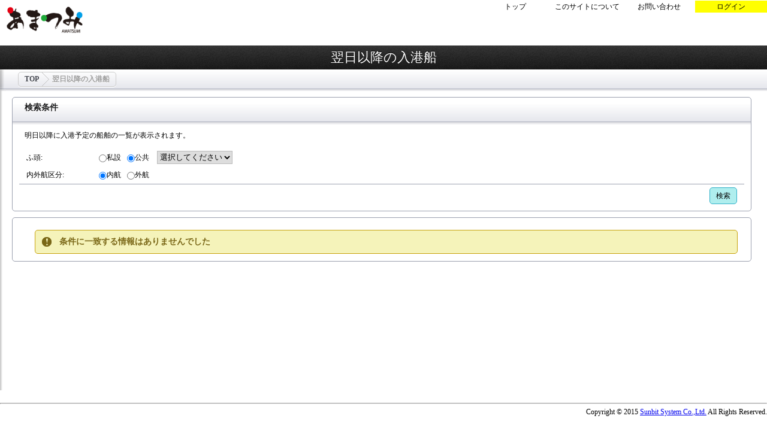

--- FILE ---
content_type: text/html; charset=UTF-8
request_url: http://demo.amatsumi.net/public/plannedvessellist
body_size: 7174
content:

<!doctype html>
<html lang="ja">
<head>
    <meta charset="utf-8"/>
    <title>あまつみ&reg;デモ</title>
    <!--[if lt IE 9]>
        <script src="http://html5shim.googlecode.com/svn/trunk/html5.js"></script>
    <![endif]-->
            <link href="/css/toplayout.css" type="text/css" rel="stylesheet" />
        <link href="/css/watatsumi.jquery.dataTables.css" type="text/css" rel="stylesheet" />
        <link href="/css/pepper-grinder/jquery-ui-1.10.3.custom.min.css" type="text/css" rel="stylesheet" />
        <link href="/css/watatsumi.jquery.custom.css" type="text/css" rel="stylesheet" />
                    <script src="/js/jquery-1.11.1.min.js" type="text/javascript"></script>
        <script src="/js/jquery.dataTables.js" type="text/javascript"></script>
        <script src="/js/jquery-ui-1.10.3.custom.min.js" type="text/javascript"></script>
        <script src="/js/jquery.ui.datepicker-ja.js" type="text/javascript"></script>
        <script src="/js/dataTables.scroller.min.js" type="text/javascript"></script>
        <script src="/js/watatsumi.dataTables.selectRow.js" type="text/javascript"></script>
        <script>
                $(document).ready(function() {
            $("form").keypress(function(ev) {
                // キーを押した場所がテキストアリアなら以降の処理を無視
                if(ev.target.tagName.toUpperCase() == 'TEXTAREA') {
                    return true;
                }
                if ((ev.which && ev.which === 13) || (ev.keyCode && ev.keyCode === 13)) {
                    return false;
                } else {
                    return true;
                }
            });
        });
        </script>
    
    <script type="text/javascript" src="/js/watatsumi.dataTables.autoResize.js"></script>
    <script type="text/javascript">

    $(document).ready(function() {
        // 検索ボタン押下
        $("#buttonSearch").click(function(){
            $("#moorSearchKey").attr("action","/vessel/moor/list");
            $("#moorSearchKey").attr("target","_self");
            $("#moorSearchKey").submit();
        });
		
				$("#publiclist_searchkey_publicFlg").click( function() {
			setSberth();
		});
		
		function setSberth(){
			var private = $("#publiclist_searchkey_publicFlg_0").is(':checked');
			var public = $("#publiclist_searchkey_publicFlg_1").is(':checked');
            if(public == true){
				$('#publiclist_searchkey_sberth').removeAttr("disabled");
            }else if(private == true){
                $('#publiclist_searchkey_sberth').val("");
                $('#publiclist_searchkey_sberth').attr('disabled', true);                
            }
        }

    });
    </script>
</head>

<body>
<header id="top">
    <nav>
        <ul>
	    <li><a href="/">トップ</a></li>
	    <li><a href="/about">このサイトについて</a></li>
	    <li><a href="/">お問い合わせ</a></li>
                    <li class="login"><a href="/login">ログイン</a></li>
        
        </ul>
    </nav>
    <h1><a href="/"><img src="/images/amatsumi-logo.png" alt="TOPロゴ" height="48" width="128"> </a></h1>
</header>
<div class="clear"></div>

<header id="menu">
      <nav>
        <ul>
                </ul>
      </nav>
</header>
<div class="clear"></div>

<header id="section_header">
    <h2 class="section_title">    翌日以降の入港船
</h2>
</header>
<section id="secondary_bar">
    <div class="breadcrumbs_container">
            <article class="breadcrumbs"><a href="/">TOP</a>
                
    <div class="breadcrumb_divider"></div><a class="current">翌日以降の入港船</a>
</article>
    </div>
</section>
<div class="clear"></div>

<section id="main" class="column">
        <form method="post" >
    <article class="module width_full">
        
        
        <header><h3>検索条件</h3></header>
        <div class="module_content">明日以降に入港予定の船舶の一覧が表示されます。</div>

        <fieldset>
            <table>
                <col width="10%"><col width="90%">
                <tr>
                    <th><label>ふ頭:</label></th>
                    <td><div style="display:inline-block;"><div id="publiclist_searchkey_publicFlg"><input type="radio" id="publiclist_searchkey_publicFlg_0" name="publiclist_searchkey[publicFlg]" required="required" value="false" /><label for="publiclist_searchkey_publicFlg_0" class="required">私設</label><input type="radio" id="publiclist_searchkey_publicFlg_1" name="publiclist_searchkey[publicFlg]" required="required" value="true" checked="checked" /><label for="publiclist_searchkey_publicFlg_1" class="required">公共</label></div></div>
                    <div style="display:inline-block;margin-left:10px;"><select id="publiclist_searchkey_sberth" name="publiclist_searchkey[sberth]"><option value="">選択してください </option><option value="1">風神ふ頭</option><option value="2">雷神ふ頭</option><option value="3">龍神ふ頭</option></select></div>
                    <div class="valid-error"></div>
                    </td>
                </tr>
                <tr>
                    <th><label>内外航区分:</label></th>
                    <td><div id="publiclist_searchkey_qualifyKbn"><input type="radio" id="publiclist_searchkey_qualifyKbn_0" name="publiclist_searchkey[qualifyKbn]" required="required" value="1" checked="checked" /><label for="publiclist_searchkey_qualifyKbn_0" class="required">内航</label><input type="radio" id="publiclist_searchkey_qualifyKbn_1" name="publiclist_searchkey[qualifyKbn]" required="required" value="2" /><label for="publiclist_searchkey_qualifyKbn_1" class="required">外航</label></div></td>
                </tr>
            </table>

        <footer>
            <div class="submit_link">
                <button id="buttonSearch" type="submit" class="submit_btn">検索</button>
            </div>
        </footer>
        </fieldset>
    </article>
    <input type="hidden" id="publiclist_searchkey__token" name="publiclist_searchkey[_token]" value="65e08b0b394fc4dd0cf86ded11c925f75c397d1d" />
    </form>
<div class="clear"></div>

<article class="module width_full">
            
        
 
        
 <script type="text/javascript">
    $(document).ready(function() {
        // 初期設定
        $("#dvessellist").dataTable({
            "sDom"          : 't',
            "bJQueryUI"     : true,
            "sScrollX"      : "100%",
            "sScrollY"      : "400px",
            "bScrollCollapse":true,
            "bAutoWidth"    : false,
            "paging": false,
            "aaSorting": [[0,'asc']],
            "aoColumns"     : [
                                            ]
        }).watatsumiDataTablesAutoResize({}).trigger('resized');
    });

    </script>

    <h4 class="alert_warning">条件に一致する情報はありませんでした</h4>
    <p>
</article>

</section>
<div class="clear"></div>
<br />
<footer>
    <hr />
    <div style="float: right">Copyright &copy; 2015 <a href="http://www.3bit.co.jp">Sunbit System Co.,Ltd.</a> All Rights Reserved.</div>
</footer>
</body>
</html>


--- FILE ---
content_type: text/css
request_url: http://demo.amatsumi.net/css/toplayout.css
body_size: 16101
content:
/**********************************************************/
/* Watatsumi Base CSS */
html, div, map, dt, isindex, form, header, section, article, footer {  
    display: block;
} 

html, body {
height: 100%;
margin: 0;
padding: 0;
font-size: 12px;
color: #000000;
/*background: #F8F8F8; */
background: #FFFFFF;
}

.clear {
clear: both;
}

.spacer {
height: 20px;
}


/**********************************************************/
/** site Logo global menu **/
header#top {
	height: 20px;
	width: 100%;
	background: #FFF;
}
header#top nav { 
	float:right; 
	padding-top: 0px;
        height: 20px;
}
header#top nav ul { 
    float:left; 
    list-style:none; 
    top:0; 
    padding-top:0;
    margin-top: 1px;
    margin-bottom: 1px;
}
header#top nav ul li { float:left; list-style:none; top:0; padding-top:0;}
header#top nav ul li a {
	float:left;
	color:#000;
	height:20px;
	line-height:20px;
	text-decoration:none;
	width:120px;
	text-align:center;
	background:#FFFFFF;
        
}
/*
header#top nav ul li:nth-of-type(4) a {
	color:#000;
	background:#FACC2E;
}
*/
header#top nav ul li.login a {
	color:#000;
	background:yellow;
}
header#top nav ul li.logout a {
	color:#FFF;
/* 本番用 	background:#2E8FDF; */
 	background:#CC0000;
	width:240px;
}
header#top h1 {
	float: left;
	margin: 0;
	height: 40px;
	padding-left: 10px;
	padding-top: 10px;
}
/**********************************************************/
/** site function menu **/
header#menu {
	height: 26px;
	width: 100%;
	background: #FFF;
}
header#menu nav { 
	float:left; 
}
header#menu nav ul { 
    float:left; 
    list-style:none; 
    margin:0; 
        margin-top: 4px;
}
header#menu nav ul li { 
    float:left; 
    list-style:none; 
    margin:0; 
}
header#menu nav ul li a {
	float:left;
	font-size:13px;
	color:#fff;
	height:22px;
	line-height:20px;
	text-decoration:none;
	width:110px;
	text-align:center;
	background: #111111;
    border-top-left-radius: 5px;
    border-top-right-radius: 5px;
}

/**********************************************************/
/* Header */

header#section_header {
	height: 40px;
	width: 100%;
    background: #222222 url(../images/header_bg.png) repeat-x; 
}

header#section_header h2.section_title {
	float: left;
	margin: 0;
	font-size: 22px;
	display: block;
	height: 40px;
	font-weight: normal;
	text-align: center;
	line-height: 40px;
	color: #fff;
	text-shadow: 0 -1px 0 #000;
	width: 100%;
}

/**********************************************************/
/* Secondary Header Bar */

section#secondary_bar {
height: 36px;
width: 100%;
background: #F1F1F4 url(../images/secondary_bar.png) repeat-x;
}

/**********************************************************/
/* Breadcrumbs */

section#secondary_bar .breadcrumbs_container {
float: left;
width: 77%;
background: url(../images/secondary_bar_shadow.png) no-repeat left top;
height: 38px;
}

article.breadcrumbs {
float: left;
padding: 0 10px;
border: 1px solid #ccc;
border-radius: 5px;
box-shadow: 0 1px 0 #fff;
height: 23px;
margin: 4px 3%;
}
.breadcrumbs a {
display: inline-block;
float: left;
height: 24px;
line-height: 23px;
}

.breadcrumbs a.current, .breadcrumbs a.current:hover {
color: #9E9E9E;
font-weight: bold;
text-shadow: 0 1px 0 #fff;
text-decoration: none;
}

.breadcrumbs a:link, .breadcrumbs a:visited {
color: #44474F;
text-decoration: none;
text-shadow: 0 1px 0 #fff;
font-weight: bold;}

.breadcrumbs a:hover {
color: #222222;
}
.breadcrumb_divider {
display: inline-block;
width: 12px;
height: 24px;
background: url(../images/breadcrumb_divider.png) no-repeat;
float: left;
margin: 0 5px;
}


/**********************************************************/
/* main */

section#main {
width: 98%;
min-height: 500px;
background: url(../images/sidebar_shadow.png) repeat-y left top;
float: left;
margin-top: -2px;
}

#main h3 {
color: #1F1F20;
text-shadow: 0 1px 0 #fff;
font-size: 14px;
margin: 8px 20px;
}

#main ul li {
    font-size:13px;
	padding:2px;
}

small { 
color: blue; 
font-weight: normal;
font-size:12px;
}

/**********************************************************/
/* button */

button {
    font-family: Trebuchet MS,Tahoma,Verdana,Arial,sans-serif;
    font-size: 12px;
}


button.submit_btn {
/*background: #87CEEB;*/
background: #afeeee;
border: 1px solid#30B0C8;
font-weight: normal;
height: 28px;
border-radius: 5px;
padding: 0 10px;
color: #000000;
cursor: pointer;
}

button.submit_btn_gray {
background: #DCDCDC;
border: 1px solid#666666;
font-weight: normal;
height: 28px;
border-radius: 5px;
padding: 0 10px;
color: #000000;
cursor: pointer;
}

button.op_btn_gray {
background: #DCDCDC;
border: 1px solid#666666;
font-weight: normal;
height: 24px;
border-radius: 5px;
padding: 0 10px;
color: #000000;
cursor: pointer;
margin: 10px;
}

button.op_btn_blue {
background: #afeeee;
border: 1px solid#30B0C8;
font-weight: normal;
height: 24px;
border-radius: 5px;
padding: 0 10px;
color: #000000;
cursor: pointer;
margin: 10px;
}

button.op_btn_yellow {
background: #FFFF00;
border: 1px solid#ffa500;
font-weight: normal;
height: 24px;
border-radius: 5px;
padding: 0 10px;
color: #000000;
cursor: pointer;
margin: 10px;
}

button.op_btn_green {
background: #7cfc00;
border: 1px solid#32cd32;
font-weight: normal;
height: 24px;
border-radius: 5px;
padding: 0 10px;
color: #000000;
cursor: pointer;
margin: 10px;
}

button.op_btn_gray2 {
background: #DCDCDC;
border: 1px solid#666666;
font-weight: normal;
height: 24px;
border-radius: 5px;
padding: 0 10px;
color: #000000;
cursor: pointer;
margin: 0px;
}

button.op_btn_cancel {
background: #afeeee;
border: 1px solid#30B0C8;
font-weight: normal;
height: 24px;
border-radius: 5px;
padding: 0 10px;
color: #000000;
cursor: pointer;
margin: 10px;
float:right;
}


/* Modules */

.module {
border: 1px solid #9BA0AF;
width: 100%;
margin: 20px 20px 0 20px;
margin-top: 10px;
border-radius: 5px;
background: #ffffff;
}

#main .module header h3 {
display: block;
width: 90%;
}

.module header {
height: 37px;
width: 100%;
background: #F1F1F4 url(../images/secondary_bar.png) repeat-x;
border-top-left-radius: 5px; border-top-right-radius: 5px;
}

.module footer {
height: 36px;
width: 100%;
border-top: 1px solid #9CA1B0;
/*background: #F1F1F4 url(../images/module_footer_bg.png) repeat-x; */
}

.module_content {
margin: 10px 20px;
}

/* Module Widths */

.width_full {
width: calc(100% - 22px);
margin-right: 0;
}

.width_half {
width: calc(50% - 22px);
margin-right: 0;
float: left; 

}

.width_third {
width: calc(33.33% - 22px);
margin-right: 0;
float: left;
}

.width_quarter {
width: calc(25% - 22px);
height: 180px;
margin-right: 0;
float: left; 
}

.submit_link {
float: right;
margin-right: 1%;
padding: 5px 0;
}

.submit_link select {
width: 150px;
border: 1px solid #bbb;
height: 20px;
color: #666666;
}

/**********************************************************/
/* Alerts Message */

#main h4.alert_info {
display: block;
width: 95%;
margin: 20px 3% 0 3%;
margin-top: 20px;
border-radius: 5px;
background: #B5E5EF url(../images/icn_alert_info.png) no-repeat;
background-position: 10px center;
border: 1px solid #77BACE;
color: #082B33;
padding: 10px 0;
text-indent: 40px;
font-size: 14px;}

#main h4.alert_warning {
display: block;
width: 95%;
margin: 20px 3% 0 3%;
margin-top: 20px;
border-radius: 5px;
background: #F5F3BA url(../images/icn_alert_warning.png) no-repeat;
background-position: 10px center;
border: 1px solid #C7A20D;
color: #796616;
padding: 10px 0;
text-indent: 40px;
font-size: 14px;}

#main h4.alert_error {
display: block;
width: 95%;
margin: 20px 3% 0 3%;
margin-top: 20px;
border-radius: 5px;
background: #F3D9D9 url(../images/icn_alert_error.png) no-repeat;
background-position: 10px center;
border: 1px solid #D20009;
color: #7B040F;
padding: 10px 0;
text-indent: 40px;
font-size: 14px;}

#main h4.alert_success {
display: block;
width: 95%;
margin: 20px 3% 0 3%;
margin-top: 20px;
border-radius: 5px;
background: #E2F6C5 url(../images/icn_alert_success.png) no-repeat;
background-position: 10px center;
border: 1px solid #79C20D;
color: #32510F;
padding: 10px 0;
text-indent: 40px;
font-size: 14px;}

#main h4.alert_info li,
#main h4.alert_warning li,
#main h4.alert_error li,
#main h4.alert_success li {
list-style-type: none;
}

/**********************************************************/
/*  */
.right-column {
    text-align: right;
}
.center-column {
    text-align: center;
}

/**********************************************************/
/* fieldset (Input Area) */

em {
    color:#f00;
    background-color:transparent;
    font-weight:normal;
    font-style:normal;
    font-size:12px;
}

fieldset {
border:none;
background:none;
}

fieldset table {
/*border-style: none; */
margin: 0px;
border-collapse:collapse;
width:100%;
}

fieldset table td{
font-weight: normal;
padding: 2px;
text-align: left;
}
fieldset table th{
font-weight: normal;
padding: 2px;
text-align: left;
vertical-align:top;
}


fieldset label {
height: 25px;
width: 110px;
line-height: 25px;
padding-left: 10px;
margin: -5px 0 5px 0;
text-transform: uppercase;
}



fieldset input[type=text] { 
border-radius: 5px;
border: 1px solid #BBBBBB;
height: 20px;
box-shadow: inset 0 1px 1px #ccc, 0 1px 0 #fff;
background-position: 10px 6px; 
padding-left: 3px;
margin: 0;
}

fieldset input[type=text]:focus {
outline: none;
border: 1px solid #77BACE;
box-shadow: inset 0 1px 1px #ccc, 0 0 10px #ADDCE6;
}

fieldset input[type=radio] {
vertical-align: middle;
margin: 0px;
margin-left: 10px;
margin-right:-10px;
}

fieldset input[type=checkbox] {
vertical-align: middle;
margin: 0px;
margin-left: 10px;
margin-right:-10px;
}

fieldset input[readonly] {
background-color: lightgray;
}

fieldset textarea[readonly] {
background-color: lightgray;
}

fieldset select {
border: 1px solid #bbb;
height: 22px;
margin: 0;
}

fieldset textarea {
border-radius: 5px;
border: 1px solid #BBBBBB;
color: #000000; /* 文字色を黒に変更 */
box-shadow: inset 0 2px 2px #ccc, 0 1px 0 #fff;
padding-left: 10px;
background-position: 10px 6px;
margin: 0 0.5%;
display: block;
float: left;
width: 96%;
margin: 0 10px;
}

fieldset textarea:focus {
outline: none;
border: 1px solid #77BACE;
box-shadow: inset 0 2px 2px #ccc, 0 0 10px #ADDCE6;
}

#main fieldset ul  {
    color: red;
    margin-top: 0px;
    margin-bottom: 0px;
}

#main div.valid-error {
    display: inline-block;
    _display: inline;
    vertical-align: middle;
    color: red;
}
#main div.valid-error li {
    float: left;
    margin-bottom: 2px;
    margin-right: 20px;
}

.tbl-solid {
border-style: solid;
border-color: #333333;
border-width: 1px;
margin: 10px 20px;
border-collapse:collapse;
width:95%;
table-layout: fixed;

}
.tbl-solid td {
border-style: solid;
border-color: #333333;
border-width: 1px;
width:10%;
padding: 4px;
}

.tbl-solid th { 
background-color: #DCDCDC; 
border-style: solid;
border-color: #333333;
border-width: 1px;
font-weight: bold;
width:10%;
padding: 4px;
text-align: left;
}


footer {
margin: 0;
padding: 0;
width: 100%;
background: #FFFFFF;
float:left;
}

.ui-autocomplete {
    max-height: 200px;
    overflow-y: auto;
    overflow-x: hidden;
  }

/**********************************************************/
/**  datepikerの土日の色変更 **/
table.ui-datepicker-calendar tbody td:first-child a.ui-state-default{
    color: red;
}
table.ui-datepicker-calendar tbody td:last-child a.ui-state-default {
    color: blue;
}

/**  accordionの中身の背景色変更  */
.ui-accordion .ui-accordion-content {
    background: white;
}

/* グラデーション hr 青系 */
  .bar_blue {
  display:block;
  width: 100%;
  height: 8px;
  border: 0;
  border: 1px solid #cacaca;
  -webkit-border-radius: 10px;
  background: #000055; /* Old browsers */
  background: -moz-linear-gradient(left,  #000055 0%, #0000aa 20%, #0000d5 51%, #0000ff 76%, #000055 96%, #2b2bff 100%, #000055 100%); /* FF3.6+ */
  background: -webkit-gradient(linear, left top, right top, color-stop(0%,#000055), color-stop(20%,#0000aa), color-stop(51%,#0000d5), color-stop(76%,#0000ff), color-stop(96%,#000055), color-stop(100%,#2b2bff), color-stop(100%,#000055)); /* Chrome,Safari4+ */
  background: -webkit-linear-gradient(left,  #000055 0%,#0000aa 20%,#0000d5 51%,#0000ff 76%,#000055 96%,#2b2bff 100%,#000055 100%); /* Chrome10+,Safari5.1+ */
  background: linear-gradient(to right,  #000055 0%,#0000aa 20%,#0000d5 51%,#0000ff 76%,#000055 96%,#2b2bff 100%,#000055 100%); /* W3C */
  
}

/* グラデーション hr 赤系 */
  .bar_red {
  display:block;
  width: 100%;
  height: 8px;
  border: 0;
  border: 1px solid #cacaca;
  -webkit-border-radius: 10px;
  background: #550000; /* Old browsers */
  background: -moz-linear-gradient(left,  #550000 0%, #aa0000 20%, #d50000 51%, #ff0000 76%, #550000 96%, #ff2b2b 100%, #550000 100%); /* FF3.6+ */
  background: -webkit-gradient(linear, left top, right top, color-stop(0%,#550000), color-stop(20%,#aa0000), color-stop(51%,#d50000), color-stop(76%,#ff0000), color-stop(96%,#550000), color-stop(100%,#ff2b2b), color-stop(100%,#550000)); /* Chrome,Safari4+ */
  background: -webkit-linear-gradient(left,  #550000 0%,#aa0000 20%,#d50000 51%,#ff0000 76%,#550000 96%,#ff2b2b 100%,#550000 100%); /* Chrome10+,Safari5.1+ */
  background: linear-gradient(to right,  #550000 0%,#aa0000 20%,#d50000 51%,#ff0000 76%,#550000 96%,#ff2b2b 100%,#550000 100%); /* W3C */
  
}

/* グラデーション hr 緑系 */
.bar_green {
  display:block;
  width: 100%;
  height: 8px;
  border: 0;
  border: 1px solid #cacaca;
  -webkit-border-radius: 10px;
  background: #005500; /* Old browsers */
  background: -moz-linear-gradient(left,  #005500 0%, #52b152 20%, #83c783 51%, #008a00 76%, #005500 96%, #005700 100%, #005500 100%); /* FF3.6+ */
  background: -webkit-gradient(linear, left top, right top, color-stop(0%,#005500), color-stop(20%,#52b152), color-stop(51%,#83c783), color-stop(76%,#008a00), color-stop(96%,#005500), color-stop(100%,#005700), color-stop(100%,#005500)); /* Chrome,Safari4+ */
  background: -webkit-linear-gradient(left,  #005500 0%,#52b152 20%,#83c783 51%,#008a00 76%,#005500 96%,#005700 100%,#005500 100%); /* Chrome10+,Safari5.1+ */
  background: linear-gradient(to right,  #005500 0%,#52b152 20%,#83c783 51%,#008a00 76%,#005500 96%,#005700 100%,#005500 100%); /* W3C */
}

/* グラデーション hr 黄系 */
.bar_yellow {
  display:block;
  width: 100%;
  height: 8px;
  border: 0;
  border: 1px solid #cacaca;
  -webkit-border-radius: 10px;
  background: #555500; /* Old browsers */
  background: -moz-linear-gradient(left,  #555500 0%, #d5d500 20%, #ffff2b 51%, #ffff80 76%, #555500 96%, #005700 100%, #555500 100%); /* FF3.6+ */
  background: -webkit-gradient(linear, left top, right top, color-stop(0%,#555500), color-stop(20%,#d5d500), color-stop(51%,#ffff2b), color-stop(76%,#ffff80), color-stop(96%,#555500), color-stop(100%,#005700), color-stop(100%,#555500)); /* Chrome,Safari4+ */
  background: -webkit-linear-gradient(left,  #555500 0%,#d5d500 20%,#ffff2b 51%,#ffff80 76%,#555500 96%,#005700 100%,#555500 100%); /* Chrome10+,Safari5.1+ */
  background: linear-gradient(to right,  #555500 0%,#d5d500 20%,#ffff2b 51%,#ffff80 76%,#555500 96%,#005700 100%,#555500 100%); /* W3C */
}

/* グラデーション hr 灰色系 */
.bar_gray {
  display:block;
  width: 100%;
  height: 8px;
  border: 0;
  border: 1px solid #cacaca;
  -webkit-border-radius: 10px;
  background: #5f5f5f; /* Old browsers */
  background: -moz-linear-gradient(left,  #5f5f5f 0%, #9f9f9f 20%, #c9c9c9 51%, #f4f4f4 76%, #5f5f5f 96%, #005700 100%, #5f5f5f 100%); /* FF3.6+ */
  background: -webkit-gradient(linear, left top, right top, color-stop(0%,#5f5f5f), color-stop(20%,#9f9f9f), color-stop(51%,#c9c9c9), color-stop(76%,#f4f4f4), color-stop(96%,#5f5f5f), color-stop(100%,#005700), color-stop(100%,#5f5f5f)); /* Chrome,Safari4+ */
  background: -webkit-linear-gradient(left,  #5f5f5f 0%,#9f9f9f 20%,#c9c9c9 51%,#f4f4f4 76%,#5f5f5f 96%,#005700 100%,#5f5f5f 100%); /* Chrome10+,Safari5.1+ */
  background: linear-gradient(to right,  #5f5f5f 0%,#9f9f9f 20%,#c9c9c9 51%,#f4f4f4 76%,#5f5f5f 96%,#005700 100%,#5f5f5f 100%); /* W3C */
}



--- FILE ---
content_type: text/css
request_url: http://demo.amatsumi.net/css/watatsumi.jquery.custom.css
body_size: 771
content:
div.jquery-ui-accordion div.jquery-ui-accordion-title{
    font-size: 13px;
    font-weight: bold;
    height: 36px;
    background: #F1F1F4 url(../images/secondary_bar.png) repeat-x;
    border-top-left-radius: 5px; border-top-right-radius: 5px;
}
div.jquery-ui-accordion div.jquery-ui-accordion-contents{
    font-size: 13px;
    margin: -2px 0 2px 0;
    padding: 0;
}

.ui-accordion .ui-accordion-header {
/* display: block; */
cursor: pointer;
position: relative;
margin-top: 0px;
padding: 0px;
min-height: 0;
}

.ui-accordion .ui-accordion-content {
padding: 0; 
border-top: 0;
overflow:hidden !important;
}

.ui-widget input, .ui-widget select, .ui-widget textarea, .ui-widget button {
font-family: Trebuchet MS,Tahoma,Verdana,Arial,sans-serif;
font-size: 12px;
}


--- FILE ---
content_type: application/javascript
request_url: http://demo.amatsumi.net/js/watatsumi.dataTables.selectRow.js
body_size: 906
content:

    // DataTablesの行を選択すると色が変わる処理
    $(document).ready(function() { 
        $(".dataTable").css('table-layout', 'fixed');

        // 行クリック時の動作
        $(".dataTable tbody").click( function(event) {
            // 選択した行の情報を取得
            var selectNode = null;


            if($(event.target).is('tr')) {
                selectNode = $(event.target);
            }
            else if($(event.target).is('td')) {
                selectNode = $(event.target.parentNode);
            }
            else {
                return true;
            }

            // 行選択中の色設定を削除
            $("tr.row_selected").each(function() {
                $(this).removeClass('row_selected');
            });

            // 選択した行の色を設定
            selectNode.addClass('row_selected');
        });
    });



--- FILE ---
content_type: application/javascript
request_url: http://demo.amatsumi.net/js/watatsumi.dataTables.autoResize.js
body_size: 8315
content:
/**
 * \brief jquery.dataTables向け自動サイズ調整
 * \file watatsumi.dataTables.autoResize.js
 * \author 3bit.co.jp
 * \details
 * 使用するには、以下が必要です。
 \code
 <script type="text/javascript" src="{{ asset('js/watatsumi.dataTables.autoResize.js') }}"></script>
 \endcode
 * 
 * 規定動作で良い場合は、以下の通り。
 \code
    // dataTableの初期化と同時に自動サイズ調整を指定する。
    // trigger('resized')によって、初回のサイズ調整を実行する。
    $("#list_hoge").
        dataTable({ "bFilter" : false, .... }).
        watatsumiDataTablesAutoResize().trigger('resized');
 \endcode
 *
 * 高さの計算を専用ロジックで行う場合は、以下のようにします。
 \code
    // 引数に、関数名を指定します。
    $("#list_hoge").
        dataTable({ "bFilter" : false, .... }).
        watatsumiDataTablesAutoResize({ calcHeight:myCalcHeight }).
        trigger('resized');

    // 高さ計算が必要なときに、呼び出されます。
    // 高さを計算し、ピクセル数を返します。
    // element が対象のDOM要素です。
    // params に計算材料が入っています。
    //  params.windowHeight ウィンドウの高さピクセル
    //  params.windowWidth  ウィンドウの幅ピクセル
    //  params.heightMargin 余白ピクセル(規定値:60)
    function myCalcHeight(element, params)
    {
        // 計算例です。
        var offset = $(element).offset();
        if (!offset) return 400;
        var topList = offset.top;
        var heightWindow = params.windowHeight;
        var heightList = heightWindow - topList - params.heightMargin;
        return heightList.toFixed();
    }
 \endcode
 *
 * 任意のタイミングでサイズ調整したい場合は、以下のようにします。
 \code
    // 以下は、検索条件のアコーディオンの開閉でサイズを調整する例です。
    $("#condition-box").accordion({
        collapsible :true,
        heightStyle: "content",
        activate: function(event, ui) { $("#list_hoge").trigger('resized'); }
    });
 \endcode
 */
(function($, window, document, undefined)
{
    // プラグイン全体の設定パラメータ
    var config = {
        delay: 200
    };

    // プラグインが適用されているDOM要素の一覧
    var elements = [];

    // 制御情報
    var inDelay = false;
    var refTime = null;

    // ウィンドウサイズ変化のキャッチアップ
    $(window).on('resize', function()
    {   // console.log('window.resize');
        if (!elements.length) return;
        refTime = new Date();
        if (inDelay === true) return;
        inDelay = true;
        setTimeout(function(){ delayedInvoker(); }, config.delay);
    });

    // 遅延起動
    function delayedInvoker()
    {   // console.log('delayedInvoker');
        if ((refTime !== null) && (new Date() - refTime < config.delay)) {
            setTimeout(function(){ delayedInvoker(); }, config.delay);
        } else {
            refTime = null;
            inDelay = false;
            // console.log('trigger all');
            $(elements).each(function(index) {
                $(this).trigger('resized');
            });
            // console.log('done');
        }               
    }

    // 要素毎のインスタンス
    $.watatsumiDataTablesAutoResize = function(element, options)
    {   // console.log('each element ' + $(element).html());

        // デフォルト値に指定値を反映して保持する。
        var options = $.extend(
            {   calcHeight: calcHeight,
                heightMargin: 100,
                heightMinimum: 200
            },
            options);

        // イベントを登録する。'resized', 'clear'.
        $(element).bind('resized.watatsumiDataTables', resize);
        $(element).bind('vscroll.watatsumiDataTables', vscroll);
        $(element).bind('clear.watatsumiDataTables', clear);

        // 規定の高さ計算ロジック
        function calcHeight(element, params)
        {   // console.log('calcHeight '+$(element).attr('id'));
            // var offset = $(element).offset();であったが、スクロール位置の反映が難しいので、
            // 親の位置を使用することにする。
            var offset = $(element).parent().offset();
            if (!offset) return 400;
            var topList = offset.top;
            var heightWindow = params.windowHeight;
            var heightList = heightWindow - topList - params.heightMargin;
            if (heightList < params.heightMinimum) heightList = params.heightMinimum;
            return heightList.toFixed();
        }

        // サイズ変更の実行(イベントで起動)
        function resize(event)
        {   // console.log('resize '+$(event.target).attr('id'));

            // 高さ計算に有用な情報をパックして、高さ計算ロジックを呼び出す。
            var listHeight = options.calcHeight(
                event.target,
                {   windowHeight: $(window).height(),
                    windowWidth: $(window).width(),
                    heightMargin: options.heightMargin,
                    heightMinimum: options.heightMinimum
                });
            // console.log(+listHeight+'px');
            $(element).dataTable().fnSettings().oScroll.sY = listHeight+'px';
            $(element).dataTable().fnAdjustColumnSizing(true);
        }

        // 縦スクロール位置
        function vscroll(event, argument)
        {
            switch ($.type(argument)) {
                case 'function': {
                    var callback = argument;
                    $(element).each(function() {
                        var pixcel = $(this).parent().scrollTop();
                        var scroller = $(this).dataTable().fnSettings().oScroller;
                        if (scroller !== undefined) {
                            pixcel = $(scroller.dom.scroller).scrollTop();
                        }
                        callback.call(this, pixcel);
                    });
                    break;
                }
                case 'number': {
                    var pixcel = argument;
                    var scroller = $(this).dataTable().fnSettings().oScroller;
                    if (scroller !== undefined) {
                        $(scroller.dom.scroller).scrollTop(pixcel);
                    } else {
                        $(this).parent().scrollTop(pixcel);
                    }
                    break;
                }
            }
            return this;
        }

        // 自身の参照先を解除する。
        function clear()
        {   // console.log('clear');
            $(element).unbind('resized.watatsumiDataTables');
            $(element).unbind('vscroll.watatsumiDataTables');
            $(element).unbind('clear.watatsumiDataTables');
            for(var i = 0; i < elements.length; i++) {
                if (elements[i] === this) elements.splice(i, 1);
            }
            element = null;
            options = null;
        }
    };

    // プラグイン適用
    $.fn.watatsumiDataTablesAutoResize = function(options)
    {   // console.log('watatsumiDataTablesAutoResize: '+this.length+' elements.');

        // 対象毎の設定パラメータ
        var options = $.extend(true, {config:{}}, options);

        // プラグイン全体の設定パラメータ
        config = $.extend(config, options.config);

        // すべての対象要素について、一覧を保持し、専用インスタンスを作成する。
        return this.each(function() {
            elements = elements.concat(this);
            new $.watatsumiDataTablesAutoResize(this, options);
        });
    };

    // プラグイン初期化
    $.watatsumiDataTablesAutoResize.clear = function()
    {   // console.log('watatsumiDataTablesAutoResize::clear: ');
        config = {
            delay: 200
        };
        $(elements).each(function(index) {
            $(this).trigger('clear');
        });
        // console.log(elements.length);
        inDelay = false;
        refTime = null;
        return this;
    };

}(jQuery, window, document));


--- FILE ---
content_type: application/javascript
request_url: http://demo.amatsumi.net/js/dataTables.scroller.min.js
body_size: 8026
content:
/*
 * File:        dataTables.scroller.min.js
 * Version:     1.1.0
 * Author:      Allan Jardine (www.sprymedia.co.uk)
 * 
 * Copyright 2011 Allan Jardine, all rights reserved.
 *
 * This source file is free software, under either the GPL v2 license or a
 * BSD (3 point) style license, as supplied with this software.
 * 
 * This source file is distributed in the hope that it will be useful, but 
 * WITHOUT ANY WARRANTY; without even the implied warranty of MERCHANTABILITY 
 * or FITNESS FOR A PARTICULAR PURPOSE. See the license files for details.
 */
/*
     GPL v2 or BSD 3 point style
 @contact     www.sprymedia.co.uk/contact

 @copyright Copyright 2011-2012 Allan Jardine, all rights reserved.

 This source file is free software, under either the GPL v2 license or a
 BSD style license, available at:
   http://datatables.net/license_gpl2
   http://datatables.net/license_bsd
*/
(function(d,h,g){var e=function(a,b){!this instanceof e?alert("Scroller warning: Scroller must be initialised with the 'new' keyword."):("undefined"==typeof b&&(b={}),this.s={dt:a,tableTop:0,tableBottom:0,redrawTop:0,redrawBottom:0,rowHeight:null,autoHeight:!0,viewportHeight:0,viewportRows:0,stateTO:null,drawTO:null},this.s=d.extend(this.s,e.oDefaults,b),this.dom={force:g.createElement("div"),scroller:null,table:null},this.s.dt.oScroller=this,this._fnConstruct())};e.prototype={fnRowToPixels:function(a){return a*
this.s.rowHeight},fnPixelsToRow:function(a){return parseInt(a/this.s.rowHeight,10)},fnScrollToRow:function(a,b){var c=this.fnRowToPixels(a);"undefined"==typeof b||b?d(this.dom.scroller).animate({scrollTop:c}):d(this.dom.scroller).scrollTop(c)},fnMeasure:function(a){this.s.autoHeight&&this._fnCalcRowHeight();this.s.viewportHeight=d(this.dom.scroller).height();this.s.viewportRows=parseInt(this.s.viewportHeight/this.s.rowHeight,10)+1;this.s.dt._iDisplayLength=this.s.viewportRows*this.s.displayBuffer;
this.s.trace&&console.log("Row height: "+this.s.rowHeight+" Viewport height: "+this.s.viewportHeight+" Viewport rows: "+this.s.viewportRows+" Display rows: "+this.s.dt._iDisplayLength);("undefined"==typeof a||a)&&this.s.dt.oInstance.fnDraw()},_fnConstruct:function(){var a=this;this.dom.force.style.position="absolute";this.dom.force.style.top="0px";this.dom.force.style.left="0px";this.dom.force.style.width="1px";this.dom.scroller=d("div."+this.s.dt.oClasses.sScrollBody,this.s.dt.nTableWrapper)[0];
this.dom.scroller.appendChild(this.dom.force);this.dom.scroller.style.position="relative";this.dom.table=d(">table",this.dom.scroller)[0];this.dom.table.style.position="absolute";this.dom.table.style.top="0px";this.dom.table.style.left="0px";d(this.s.dt.nTableWrapper).addClass("DTS");this.s.loadingIndicator&&d(this.dom.scroller.parentNode).css("position","relative").append('<div class="DTS_Loading">'+this.s.dt.oLanguage.sLoadingRecords+"</div>");this.s.rowHeight&&"auto"!=this.s.rowHeight&&(this.s.autoHeight=
!1);this.fnMeasure(!1);d(this.dom.scroller).scroll(function(){a._fnScroll.call(a)});d(this.dom.scroller).bind("touchstart",function(){a._fnScroll.call(a)});this.s.dt.aoDrawCallback.push({fn:function(){a.s.dt.bInitialised&&a._fnDrawCallback.call(a)},sName:"Scroller"});this.s.dt.oApi._fnCallbackReg(this.s.dt,"aoStateSaveParams",function(b,c){c.iScroller=a.dom.scroller.scrollTop},"Scroller_State")},_fnScroll:function(){var a=this,b=this.dom.scroller.scrollTop,c;if(!this.s.dt.bFiltered&&!this.s.dt.bSorted&&
(this.s.trace&&console.log("Scroll: "+b+"px - boundaries: "+this.s.redrawTop+" / "+this.s.redrawBottom+".  Showing rows "+this.fnPixelsToRow(b)+" to "+this.fnPixelsToRow(b+d(this.dom.scroller).height())+" in the viewport, with rows "+this.s.dt._iDisplayStart+" to "+this.s.dt._iDisplayEnd+" rendered by the DataTable"),this._fnInfo(),clearTimeout(this.s.stateTO),this.s.stateTO=setTimeout(function(){a.s.dt.oApi._fnSaveState(a.s.dt)},250),b<this.s.redrawTop||b>this.s.redrawBottom)){var f=(this.s.displayBuffer-
1)/2*this.s.viewportRows;c=parseInt(b/this.s.rowHeight,10)-f;0>c?c=0:c+this.s.dt._iDisplayLength>this.s.dt.fnRecordsDisplay()?(c=this.s.dt.fnRecordsDisplay()-this.s.dt._iDisplayLength,0>c&&(c=0)):0!==c%2&&c++;c!=this.s.dt._iDisplayStart&&(this.s.tableTop=d(this.s.dt.nTable).offset().top,this.s.tableBottom=d(this.s.dt.nTable).height()+this.s.tableTop,this.s.dt.oFeatures.bServerSide?(clearTimeout(this.s.drawTO),this.s.drawTO=setTimeout(function(){a.s.dt._iDisplayStart=c;a.s.dt.oApi._fnCalculateEnd(a.s.dt);
a.s.dt.oApi._fnDraw(a.s.dt)},this.s.serverWait)):(this.s.dt._iDisplayStart=c,this.s.dt.oApi._fnCalculateEnd(this.s.dt),this.s.dt.oApi._fnDraw(this.s.dt)),this.s.trace&&console.log("Scroll forcing redraw - top DT render row: "+c))}},_fnDrawCallback:function(){var a=this,b=this.dom.scroller.scrollTop,c=b+this.s.viewportHeight;this.dom.force.style.height=this.s.rowHeight*this.s.dt.fnRecordsDisplay()+"px";var f=this.s.rowHeight*this.s.dt._iDisplayStart;0===this.s.dt._iDisplayStart?f=0:this.s.dt._iDisplayStart===
this.s.dt.fnRecordsDisplay()-this.s.dt._iDisplayLength&&(f=this.s.rowHeight*this.s.dt._iDisplayStart);this.dom.table.style.top=f+"px";this.s.tableTop=f;this.s.tableBottom=d(this.s.dt.nTable).height()+this.s.tableTop;this.s.redrawTop=b-(b-this.s.tableTop)*this.s.boundaryScale;this.s.redrawBottom=b+(this.s.tableBottom-c)*this.s.boundaryScale;this.s.trace&&console.log("Table redraw. Table top: "+f+"px Table bottom: "+this.s.tableBottom+" Scroll boundary top: "+this.s.redrawTop+" Scroll boundary bottom: "+
this.s.redrawBottom+" Rows drawn: "+this.s.dt._iDisplayLength);setTimeout(function(){a._fnInfo.call(a)},0);this.s.dt.oFeatures.bStateSave&&null!==this.s.dt.oLoadedState&&"undefined"!=typeof this.s.dt.oLoadedState.iScroller&&(null!==this.s.dt.sAjaxSource&&2==this.s.dt.iDraw||null===this.s.dt.sAjaxSource&&1==this.s.dt.iDraw)&&setTimeout(function(){d(a.dom.scroller).scrollTop(a.s.dt.oLoadedState.iScroller);a.s.redrawTop=a.s.dt.oLoadedState.iScroller-a.s.viewportHeight/2},0)},_fnCalcRowHeight:function(){var a=
this.s.dt.nTable.cloneNode(!1),b=d('<div class="'+this.s.dt.oClasses.sWrapper+' DTS"><div class="'+this.s.dt.oClasses.sScrollWrapper+'"><div class="'+this.s.dt.oClasses.sScrollBody+'"></div></div></div>')[0];d(a).append("<tbody><tr><td>&nbsp;</td></tr></tbody>");d("div."+this.s.dt.oClasses.sScrollBody,b).append(a);g.body.appendChild(b);this.s.rowHeight=d("tbody tr",a).outerHeight();g.body.removeChild(b)},_fnInfo:function(){if(this.s.dt.oFeatures.bInfo){var a=this.s.dt,b=this.dom.scroller.scrollTop,
c=this.fnPixelsToRow(b)+1,f=a.fnRecordsTotal(),e=a.fnRecordsDisplay(),b=this.fnPixelsToRow(b+d(this.dom.scroller).height()),b=e<b?e:b,c=a.fnFormatNumber(c),b=a.fnFormatNumber(b),f=a.fnFormatNumber(f),e=a.fnFormatNumber(e),e=0===a.fnRecordsDisplay()&&a.fnRecordsDisplay()==a.fnRecordsTotal()?a.oLanguage.sInfoEmpty+a.oLanguage.sInfoPostFix:0===a.fnRecordsDisplay()?a.oLanguage.sInfoEmpty+" "+a.oLanguage.sInfoFiltered.replace("_MAX_",f)+a.oLanguage.sInfoPostFix:a.fnRecordsDisplay()==a.fnRecordsTotal()?
a.oLanguage.sInfo.replace("_START_",c).replace("_END_",b).replace("_TOTAL_",e)+a.oLanguage.sInfoPostFix:a.oLanguage.sInfo.replace("_START_",c).replace("_END_",b).replace("_TOTAL_",e)+" "+a.oLanguage.sInfoFiltered.replace("_MAX_",a.fnFormatNumber(a.fnRecordsTotal()))+a.oLanguage.sInfoPostFix,a=a.aanFeatures.i;if("undefined"!=typeof a){f=0;for(c=a.length;f<c;f++)d(a[f]).html(e)}}}};e.oDefaults={trace:!1,rowHeight:"auto",serverWait:200,displayBuffer:9,boundaryScale:0.5,loadingIndicator:!1};e.prototype.CLASS=
"Scroller";e.VERSION="1.1.0";e.prototype.VERSION=e.VERSION;"function"==typeof d.fn.dataTable&&"function"==typeof d.fn.dataTableExt.fnVersionCheck&&d.fn.dataTableExt.fnVersionCheck("1.9.0")?d.fn.dataTableExt.aoFeatures.push({fnInit:function(a){return(new e(a,"undefined"==typeof a.oInit.oScroller?{}:a.oInit.oScroller)).dom.wrapper},cFeature:"S",sFeature:"Scroller"}):alert("Warning: Scroller requires DataTables 1.9.0 or greater - www.datatables.net/download");d.fn.dataTable.Scroller=e})(jQuery,window,
document);
